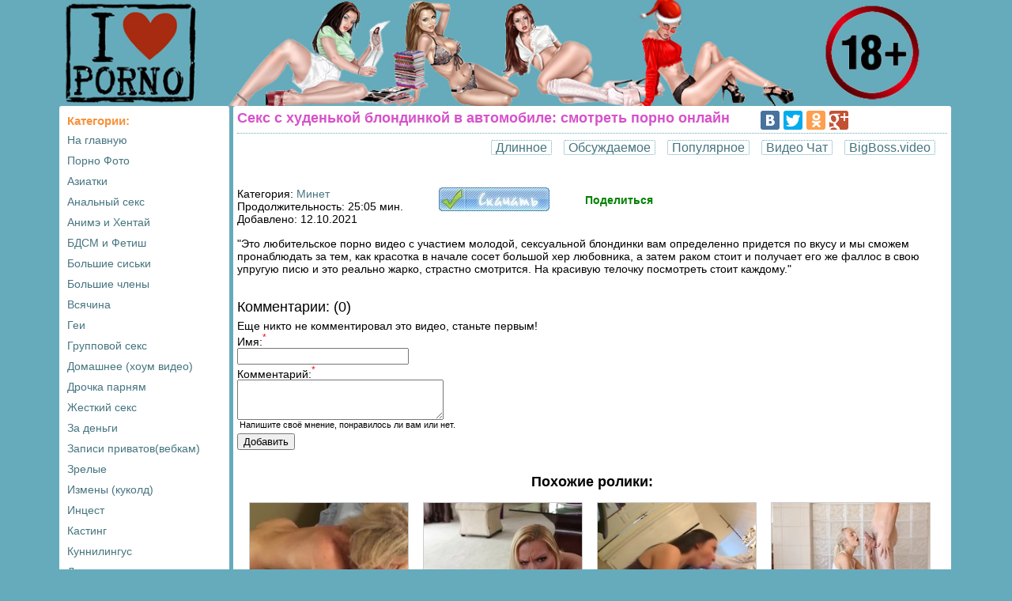

--- FILE ---
content_type: text/html; charset=windows-1251
request_url: https://asporno.info/show/50862.html
body_size: 4986
content:
<!DOCTYPE html PUBLIC "-//W3C//DTD XHTML 1.0 Transitional//EN" "http://www.w3.org/TR/xhtml1/DTD/xhtml1-transitional.dtd">
<html xmlns="http://www.w3.org/1999/xhtml">
<head>
<meta name="viewport" content="width=device-width, maximum-scale=1.0">
<meta http-equiv="Content-Type" content="text/html; charset=windows-1251">
<title>Секс с худенькой блондинкой в автомобиле</title>
<meta name="keywords" content="отсосала в машине, секс с пассажиркой">
<meta name="description" content="Это любительское порно видео с участием молодой, сексуальной блондинки вам определенно придется по вкусу и мы сможем пронаблюдать за тем, как красотка в начале сосет большой хер...">
<base href="https://asporno.info/">
<link href="https://asporno.info/static/style.css?181020192342" rel="stylesheet" type="text/css">
<link rel="shortcut icon" href="https://asporno.info/favicon.ico" type="image/x-icon">
<link rel="dns-prefetch" href="https://img.asporno.info">
<link rel="preconnect" href="https://img.asporno.info">
</head>
<body>
<div class="fixed">
	<div class="sitelogo">
		<a href="https://asporno.info/new/"><img src="https://asporno.info/images/sitelogo-ny.jpg" alt="AsPorno.info" width="100%" /></a>
	</div>
	<div class="left-side">
		 
		<div class="content-table">
			<div class="hd">Категории:</div>
			<div class="padt3 cat">
				<div><a href="https://asporno.info/new/" title="На главную">На главную</a></div>				<div><a href="https://devonki.sex/new/">Порно Фото</a></div>
								<div><a href="aziatskoe-porno.html" >Азиатки</a></div>
								<div><a href="analniy-seks.html" >Анальный секс</a></div>
								<div><a href="anime-and-hentai.html" >Анимэ и Хентай</a></div>
								<div><a href="bdsm.html" >БДСМ и Фетиш</a></div>
								<div><a href="boobs.html" >Большие сиськи</a></div>
								<div><a href="chlen.html" >Большие члены</a></div>
								<div><a href="vsyachina.html" >Всячина</a></div>
								<div><a href="gey-porno.html" >Геи</a></div>
								<div><a href="gruppovoy-seks.html" >Групповой секс</a></div>
								<div><a href="domashnee-porno.html" >Домашнее (хоум видео)</a></div>
								<div><a href="drochka-parnyam.html" >Дрочка парням</a></div>
								<div><a href="zhestkoe-porno.html" >Жесткий секс</a></div>
								<div><a href="za-dengi.html" >За деньги</a></div>
								<div><a href="zapisi-privatov.html" >Записи приватов(вебкам)</a></div>
								<div><a href="zrelie.html" >Зрелые</a></div>
								<div><a href="izmeni-(kukold).html" >Измены (куколд)</a></div>
								<div><a href="intsest.html" >Инцест</a></div>
								<div><a href="kasting.html" >Кастинг</a></div>
								<div><a href="kuni-lingus.html" >Куннилингус</a></div>
								<div><a href="raznoe.html" >Легкая эротика</a></div>
								<div><a href="lesbiyanki.html" >Лесбиянки</a></div>
								<div><a href="masturbatsiya.html" >Мастурбация</a></div>
								<div><a href="s-negrami.html" >Межрассовое</a></div>
								<div><a href="blow-job.html"  class="sd">Минет</a></div>
								<div><a href="molodue.html" >Молодые 18+</a></div>
								<div><a href="multiki.html" >Мультики</a></div>
								<div><a href="nalitso.html" >На лицо</a></div>
								<div><a href="ot-pervogo-litsa.html" >От первого лица</a></div>
								<div><a href="vintage.html" >Ретро порно</a></div>
								<div><a href="rus-porno.html" >Русский секс</a></div>
								<div><a href="seks-s-beremennimi.html" >Секс с беременными</a></div>
								<div><a href="porno-s-tolstimi.html" >Секс с толстыми</a></div>
								<div><a href="only-girls.html" >Соло девушек</a></div>
								<div><a href="fetish.html" >Фетиш</a></div>
								<div><a href="fisting.html" >Фистинг</a></div>
							</div>
		</div>
					</div>	
	
	<div class="main-side">
		<div class="fl-left">
			<div><h1 class="hd2">Секс с худенькой блондинкой в автомобиле: смотреть порно онлайн</h1></div>
			<div><script type="text/javascript" src="//yastatic.net/share/share.js" charset="utf-8"></script>
<div class="yashare-auto-init" data-yashareL10n="ru" data-yashareType="big" data-yashareQuickServices="vkontakte,facebook,twitter,odnoklassniki,gplus" data-yashareTheme="counter"></div></div>
		</div>	
		<div class="clear"></div>
		
		<div class="padt3">
			<div id="compan">
				<div><a href="https://bigboss.video" rel="sponsored">BigBoss.video</a></div>
				<div><a href="./promo/" rel="nofollow">Видео Чат</a></div>
												<div><a href="https://asporno.info/vid/pop.html">Популярное</a></div>
								<div><a href="https://asporno.info/vid/comments.html">Обсуждаемое</a></div>
								<div><a href="https://asporno.info/vid/enduring.html">Длинное</a></div>
											</div>
			<div class="clear"></div>
		</div>
<div class="padt8">
		<div id="videoplayer"></div>
	<script>
	function InitPlayer() {	
		jwplayer.key="70uxhvwucQuAdwWzlzbV8jLqmDpk4PkOD8lWyQ==";
		var SITE_URL = 'https://asporno.info/';
		var vlink = '';
		var cs = getvideourl('aHR0cDovL2NkbjEwLnZpZHM2OS5jb20v');		var VideoURL = getvideourl('dmlkZW8vNTEvOS81MDg2Mi81MDg2Mi5tcDQ=');
		var VideoURL = cs + VideoURL;
		var ImageURL = 'https://img.asporno.info/preview/51/9/50862/preview.jpg';
		var VTitle = '&starf; AsPorno.info';
		
		jwplayer("videoplayer").setup({
			file: VideoURL,
			image: ImageURL,
			width: '99%',
			//~ height: '480',
			"skin": {
				"name": 'bekle',
			},
			"sharing": {
				"link": vlink,
			},
			aspectratio: '16:9',
			title: VTitle,
			//~ autostart: true,
			"stretching": "uniform", // fill, exactfit. uniform
			//~ "preload": "auto",
			"sharing": {
				"sites": ["googleplus","facebook","twitter"]
			}
		});
		
	}
	</script>
		<div class="video-data">
		<div>
			Категория: <a href="https://asporno.info/blow-job.html">Минет</a> <br /> 
			Продолжительноcть: 25:05 мин.<br />
			Добавлено: 12.10.2021
		</div>
		<div><a href="https://asporno.info/download/50862.html" title="Скачать 0 байт" class="s15 dl b"><img src="./images/skachat.jpg" alt="Скачать" /></a></div>
		<div class="padt8"><a href="javascript: show_hide('_invite');" class="s14 b green" rel="nofollow">Поделиться</a></div>
			</div>
	<div class="clear"></div>
	<center>
</center>
	<div>
		<div class="ac s12" id="_invite" style="display: none;">
						Скинь ссылочку друзьям:<input type="text" size="100" value="https://asporno.info/show/50862.html" />
		</div>
		<div class="padt15 padb15 s14">"Это любительское порно видео с участием молодой, сексуальной блондинки вам определенно придется по вкусу и мы сможем пронаблюдать за тем, как красотка в начале сосет большой хер любовника, а затем раком стоит и получает его же фаллос в свою упругую писю и это реально жарко, страстно смотрится. На красивую телочку посмотреть стоит каждому."</div>
	</div>
	
	<a name="comment"></a>
<div class="s18 padt15 orange">Комментарии: (0)</div>
<div class="padt5"><noindex>Еще никто не комментировал это видео, станьте первым!</noindex></div><div id="_comment_block">
	<form action="" method="post" name="form">
			
		<div>Имя:<sup class="mandatory">*</sup></div>
	<div><table border="0" cellpadding="0" cellspacing="0"><tr><td style="padding: 0px;"><input class="form" size="25" name="name" type="text" /></td><td></td></tr></table></div>
		<div>Комментарий:<sup class="mandatory">*</sup></div>
	<div><table border="0" cellpadding="0" cellspacing="0"><tr><td style="padding: 0px;"><textarea class="form" cols="30" rows="3" id="_form_text" name="text"></textarea><div class="padl3 s11">Напишите своё мнение, понравилось ли вам или нет.</div></td><td></td></tr></table></div>
		
	<div class="padt5"><input type="submit" value="Добавить" /></div>

	</form>
</div>

<div class="padt5">
	</div> </div>	

<div class="padt25">
	<div class="s18 b ac">Похожие ролики:</div>
	
	<div>
				<div class="thumbs">
						<div class="vidprev">
				<div><a href="https://asporno.info/show/50541.html"><img src="https://img.asporno.info/preview/51/6/50541/9_q85.jpg" alt="Старик трахает зрелую любовницу в ротик и пилотку" class="vthmb" /></a></div>
				<div class="padt3"><a href="https://asporno.info/show/50541.html" title="Старик трахает зрелую любовницу в ротик и пилотку">Старик трахает зрелую любовницу в ротик и пилотку</a></div>
			</div>
						<div class="vidprev">
				<div><a href="https://asporno.info/show/41573.html"><img src="https://img.asporno.info/preview/42/6/41573/20_q85.jpg" alt="Белокурой шлюшке в рот хуй еле влазит, но она продолжает сосать" class="vthmb" /></a></div>
				<div class="padt3"><a href="https://asporno.info/show/41573.html" title="Белокурой шлюшке в рот хуй еле влазит, но она продолжает сосать">Белокурой шлюшке в рот хуй еле влазит, но она продолжает сосать</a></div>
			</div>
						<div class="vidprev">
				<div><a href="https://asporno.info/show/47289.html"><img src="https://img.asporno.info/preview/48/3/47289/6_q85.jpg" alt="Мужик после минета кончает тетке на лицо" class="vthmb" /></a></div>
				<div class="padt3"><a href="https://asporno.info/show/47289.html" title="Мужик после минета кончает тетке на лицо">Мужик после минета кончает тетке на лицо</a></div>
			</div>
						<div class="vidprev">
				<div><a href="https://asporno.info/show/47307.html"><img src="https://img.asporno.info/preview/48/4/47307/11_q85.jpg" alt="Нежная блондинка талантливо сосет мужику хуй" class="vthmb" /></a></div>
				<div class="padt3"><a href="https://asporno.info/show/47307.html" title="Нежная блондинка талантливо сосет мужику хуй">Нежная блондинка талантливо сосет мужику хуй</a></div>
			</div>
						<div class="vidprev">
				<div><a href="https://asporno.info/show/44807.html"><img src="https://img.asporno.info/preview/45/9/44807/2_q85.jpg" alt="Длинноногой блондинке на кастинге все лицо обкончали" class="vthmb" /></a></div>
				<div class="padt3"><a href="https://asporno.info/show/44807.html" title="Длинноногой блондинке на кастинге все лицо обкончали">Длинноногой блондинке на кастинге все лицо обкончали</a></div>
			</div>
						<div class="vidprev">
				<div><a href="https://asporno.info/show/43473.html"><img src="https://img.asporno.info/preview/44/5/43473/23_q85.jpg" alt="Красотка в благодарность отсасывает массажисту" class="vthmb" /></a></div>
				<div class="padt3"><a href="https://asporno.info/show/43473.html" title="Красотка в благодарность отсасывает массажисту">Красотка в благодарность отсасывает массажисту</a></div>
			</div>
						<div class="vidprev">
				<div><a href="https://asporno.info/show/49983.html"><img src="https://img.asporno.info/preview/50/10/49983/15_q85.jpg" alt="Худенькая блондинка жадно хуй парня сосет" class="vthmb" /></a></div>
				<div class="padt3"><a href="https://asporno.info/show/49983.html" title="Худенькая блондинка жадно хуй парня сосет">Худенькая блондинка жадно хуй парня сосет</a></div>
			</div>
						<div class="vidprev">
				<div><a href="https://asporno.info/show/40896.html"><img src="https://img.asporno.info/preview/41/9/40896/18_q85.jpg" alt="Жаркая блондинка страстно хуй мужику сосет" class="vthmb" /></a></div>
				<div class="padt3"><a href="https://asporno.info/show/40896.html" title="Жаркая блондинка страстно хуй мужику сосет">Жаркая блондинка страстно хуй мужику сосет</a></div>
			</div>
						<div class="vidprev">
				<div><a href="https://asporno.info/show/50868.html"><img src="https://img.asporno.info/preview/51/9/50868/7_q85.jpg" alt="Белокурая телочка присев на корточки сосет член" class="vthmb" /></a></div>
				<div class="padt3"><a href="https://asporno.info/show/50868.html" title="Белокурая телочка присев на корточки сосет член">Белокурая телочка присев на корточки сосет член</a></div>
			</div>
						<div class="vidprev">
				<div><a href="https://asporno.info/show/47230.html"><img src="https://img.asporno.info/preview/48/3/47230/2_q85.jpg" alt="Молодая шлюшка получает истинный кайф от анального секса" class="vthmb" /></a></div>
				<div class="padt3"><a href="https://asporno.info/show/47230.html" title="Молодая шлюшка получает истинный кайф от анального секса">Молодая шлюшка получает истинный кайф от анального секса</a></div>
			</div>
						<div class="vidprev">
				<div><a href="https://asporno.info/show/51395.html"><img src="https://img.asporno.info/preview/52/4/51395/16_q85.jpg" alt="Подруги смотрят, как их подруга умело сосет член" class="vthmb" /></a></div>
				<div class="padt3"><a href="https://asporno.info/show/51395.html" title="Подруги смотрят, как их подруга умело сосет член">Подруги смотрят, как их подруга умело сосет член</a></div>
			</div>
						<div class="vidprev">
				<div><a href="https://asporno.info/show/49076.html"><img src="https://img.asporno.info/preview/50/1/49076/19_q85.jpg" alt="Разработанный рот девицы поглощает член" class="vthmb" /></a></div>
				<div class="padt3"><a href="https://asporno.info/show/49076.html" title="Разработанный рот девицы поглощает член">Разработанный рот девицы поглощает член</a></div>
			</div>
					</div>
		<div class="clear"></div>
			</div>
</div>

<div class="ac"><a href="https://asporno.info/blow-job.html"><img src="https://asporno.info/images/pics/more-video.jpg" width="160px" /></a></div>


		<div class="padt25">
		<div class="s18 b ac">Наши друзья:</div>
		
		<div>
			<div class="thumbs">
								<div class="vidprev">
					<div><a href="https://x.mega-porno.club/categories/" rel="sponsored"><img src="./images/promo/mega-porno.me.jpg" alt="Mega-Porno.me" class="vthmb" /></a></div>
					<div class="padt3"><a href="https://x.mega-porno.club/categories/" title="Mega-Porno.me">Mega-Porno.me</a></div>
				</div>
								<div class="vidprev">
					<div><a href="https://top.mega-xxx.name/categories/" rel="sponsored"><img src="./images/promo/mega-xxx.tv.jpg" alt="Mega-XXX.tv" class="vthmb" /></a></div>
					<div class="padt3"><a href="https://top.mega-xxx.name/categories/" title="Mega-XXX.tv">Mega-XXX.tv</a></div>
				</div>
								<div class="vidprev">
					<div><a href="https://v.4ertik.cam/cat.html" rel="sponsored"><img src="./images/promo/4ertik.tv.jpg" alt="4ertik.TV" class="vthmb" /></a></div>
					<div class="padt3"><a href="https://v.4ertik.cam/cat.html" title="4ertik.TV">4ertik.TV</a></div>
				</div>
								<div class="vidprev">
					<div><a href="https://q.24xxx.men/katu/" rel="sponsored"><img src="./images/promo/24xxx.me.jpg" alt="24xxx.me" class="vthmb" /></a></div>
					<div class="padt3"><a href="https://q.24xxx.men/katu/" title="24xxx.me">24xxx.me</a></div>
				</div>
								<div class="vidprev">
					<div><a href="https://x.checkporno.online" rel="sponsored"><img src="./images/promo/checkporno.com.jpg" alt="CheckPorno.com" class="vthmb" /></a></div>
					<div class="padt3"><a href="https://x.checkporno.online" title="CheckPorno.com">CheckPorno.com</a></div>
				</div>
								<div class="vidprev">
					<div><a href="https://video.5porno.top/categories/" rel="sponsored"><img src="./images/promo/5porno.pro.jpg" alt="5porno.pro" class="vthmb" /></a></div>
					<div class="padt3"><a href="https://video.5porno.top/categories/" title="5porno.pro">5porno.pro</a></div>
				</div>
								<div class="vidprev">
					<div><a href="https://x.ebalka.mobi/" rel="sponsored"><img src="./images/promo/ebalka.tv.jpg" alt="Ebalka.TV" class="vthmb" /></a></div>
					<div class="padt3"><a href="https://x.ebalka.mobi/" title="Ebalka.TV">Ebalka.TV</a></div>
				</div>
								<div class="vidprev">
					<div><a href="https://m.24xxxx.win/categories/" rel="sponsored"><img src="./images/promo/24xxx.porn.jpg" alt="24xxx.Porn" class="vthmb" /></a></div>
					<div class="padt3"><a href="https://m.24xxxx.win/categories/" title="24xxx.Porn">24xxx.Porn</a></div>
				</div>
								<div class="vidprev">
					<div><a href="https://go.rusuchka.top" rel="sponsored"><img src="./images/promo/rusuchka.com.jpg" alt="RuSuchka.com" class="vthmb" /></a></div>
					<div class="padt3"><a href="https://go.rusuchka.top" title="RuSuchka.com">RuSuchka.com</a></div>
				</div>
								<div class="vidprev">
					<div><a href="https://v.bigboss.rodeo/kategorii/" rel="sponsored"><img src="./images/promo/bigboss.video.jpg" alt="BigBoss.video" class="vthmb" /></a></div>
					<div class="padt3"><a href="https://v.bigboss.rodeo/kategorii/" title="BigBoss.video">BigBoss.video</a></div>
				</div>
							</div>
			<div class="clear"></div>
		</div>
	</div>

	</div>
	<div class="clear"></div>
	<div class="footer-side" id="footer">
		<div class="copyright">&copy; 2026 <a href="https://asporno.info/new/">asporno.info</a> (.)(.)</div>
		<div class="counter">
			<script type="text/javascript"><!--
document.write("<a href='//www.liveinternet.ru/click' "+
"target=_blank><img src='//counter.yadro.ru/hit?t44.11;r"+
escape(document.referrer)+((typeof(screen)=="undefined")?"":
";s"+screen.width+"*"+screen.height+"*"+(screen.colorDepth?
screen.colorDepth:screen.pixelDepth))+";u"+escape(document.URL)+
";"+Math.random()+
"' alt='' title='LiveInternet' "+
"border='0' width='18' height='18'><\/a>")
//--></script>
		</div>
		<div class="dbinfo">0 o===8</div>
		<div class="contactus">E-mail: <a href="/cdn-cgi/l/email-protection#433426212e2230372631032230332c312d2c6d2a2d252c"><span class="__cf_email__" data-cfemail="ed9a888f808c9e99889fad8c9e9d829f8382c384838b82">[email&#160;protected]</span></a></div>
		<div class="clear"></div>
	</div>
</div>
<br /><br />

<script data-cfasync="false" src="/cdn-cgi/scripts/5c5dd728/cloudflare-static/email-decode.min.js"></script><script src="https://asporno.info/static/js/jquery.js?v=1.01" language="javascript"></script>
<script src="https://asporno.info/static/js/scripts.js?v=1.01" language="javascript"></script>
<script src="https://asporno.info/static/js/KernelTeamImageRotator.js?v=1.01" language="javascript"></script>
<script src="https://asporno.info/static/js/main.js?v=1.01" language="javascript"></script>
<script src="https://asporno.info/static/js/play.js?v=1.01" language="javascript"></script>
<script src="https://asporno.info/static/js/../../common/jwplayer/jwplayer.js?v=1.01" language="javascript"></script>

<script defer src="https://static.cloudflareinsights.com/beacon.min.js/vcd15cbe7772f49c399c6a5babf22c1241717689176015" integrity="sha512-ZpsOmlRQV6y907TI0dKBHq9Md29nnaEIPlkf84rnaERnq6zvWvPUqr2ft8M1aS28oN72PdrCzSjY4U6VaAw1EQ==" data-cf-beacon='{"version":"2024.11.0","token":"2d5b50c5754e40b8a2669068b49b50d9","r":1,"server_timing":{"name":{"cfCacheStatus":true,"cfEdge":true,"cfExtPri":true,"cfL4":true,"cfOrigin":true,"cfSpeedBrain":true},"location_startswith":null}}' crossorigin="anonymous"></script>
</body>
</html>

--- FILE ---
content_type: application/javascript
request_url: https://asporno.info/static/js/scripts.js?v=1.01
body_size: 399
content:

function el(id) {
	return document.getElementById(id)
}

function show(id) {
    $('#'+id).slideDown();
}    

function hide(id) {
   $('#'+id).fadeOut();
}    

function show_hide(id) {
	if ($('#'+id).css('display') == 'none') {
		$('#'+id).slideDown();
	} else {
		$('#'+id).fadeOut();
	}
}	

function redirect(url) {
	window.location = url;
	return false;
}

function if_confirm(url) {
	if(confirm("Вы уверены?"))
		redirect(url);
}

function Submit(form) {
	f = document.forms[form];
	f.submit();
}

function bookmark(url, title) {
	if (!url) url = location.href;
	url = "http://www.asporno.ru";

	if (window.sidebar) { // Mozilla Firefox Bookmark
		window.sidebar.addPanel(title, url, "");
	} else if (window.external) { // IE Favorite
		window.external.AddFavorite(url, title);
	} else if (window.opera && window.print) { // Opera Hotlist
		return true;
	}
}	

function ComReply(id, value) {
	$('#' + id).attr('value', value); 
	$('#' + id).focusEnd();
}

// Set focus at end of field. 
$.fn.setCursorPosition = function(position){
    if(this.length == 0) return this;
    return $(this).setSelection(position, position);
}
$.fn.setSelection = function(selectionStart, selectionEnd) {
    if(this.length == 0) return this;
    input = this[0];

    if (input.createTextRange) {
        var range = input.createTextRange();
        range.collapse(true);
        range.moveEnd('character', selectionEnd);
        range.moveStart('character', selectionStart);
        range.select();
    } else if (input.setSelectionRange) {
        input.focus();
        input.setSelectionRange(selectionStart, selectionEnd);
    }

    return this;
}
$.fn.focusEnd = function(){
    this.setCursorPosition(this.val().length);
            return this;
}

function simulateClick() {
  var evt = document.createEvent("MouseEvents");
  evt.initMouseEvent("click", true, true, window,
    0, 0, 0, 0, 0, true, true, true, true, 0, null);
  var cb = document.getElementById("_href"); 
	t = cb.dispatchEvent(evt);
  alert(t);
}
